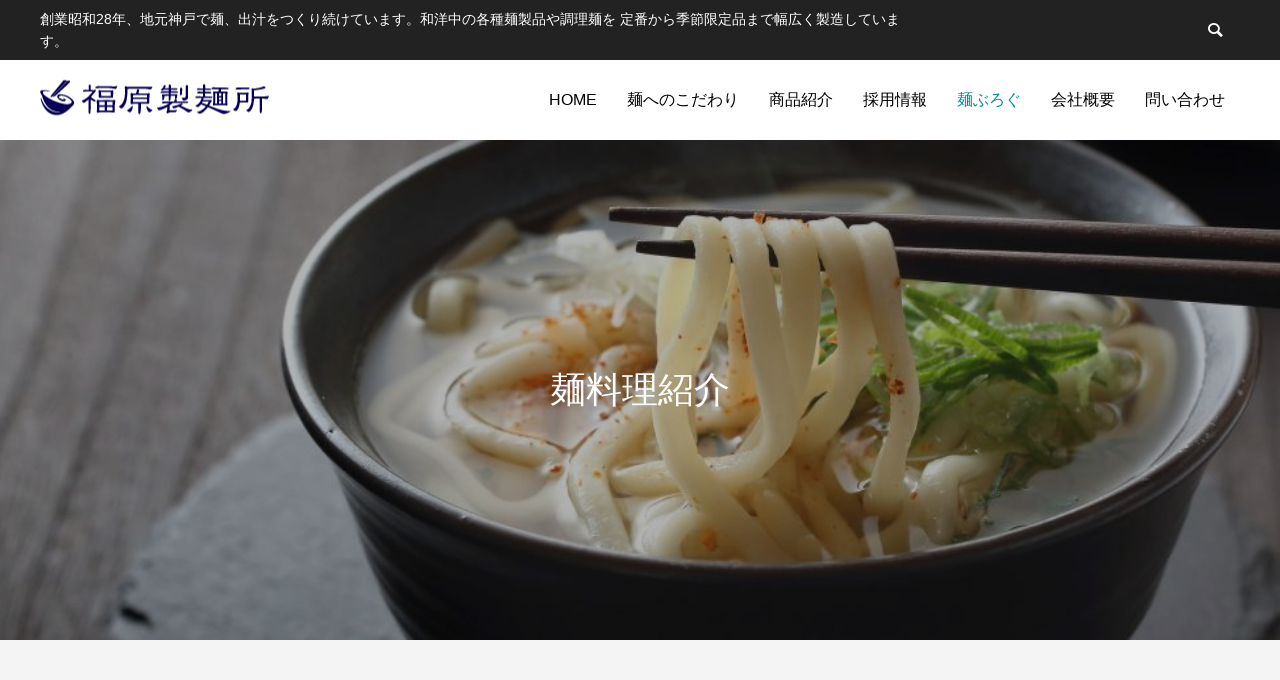

--- FILE ---
content_type: text/html; charset=UTF-8
request_url: https://fukuharaseimensho.com/category/%E9%BA%BA%E6%96%99%E7%90%86%E7%B4%B9%E4%BB%8B/
body_size: 7368
content:
<!DOCTYPE html>
<html class="pc" lang="ja">
<head>
<!-- Global site tag (gtag.js) - Google Analytics -->
<script async src="https://www.googletagmanager.com/gtag/js?id=G-D2Y41XFS35"></script>
<script>
  window.dataLayer = window.dataLayer || [];
  function gtag(){dataLayer.push(arguments);}
  gtag('js', new Date());

  gtag('config', 'G-D2Y41XFS35');
</script>

<meta charset="UTF-8">
<!--[if IE]><meta http-equiv="X-UA-Compatible" content="IE=edge"><![endif]-->
<meta name="viewport" content="width=device-width">
<title>麺料理紹介 アーカイブ | 福原製麺所 | うどん・そば・中華麺・パスタ 神戸の製麺所</title>
<meta name="description" content="">
<link rel="pingback" href="https://fukuharaseimensho.com/xmlrpc.php">
<link rel="shortcut icon" href="https://fukuharaseimensho.com/wp-content/uploads/2020/11/favilogo.png">

	<!-- This site is optimized with the Yoast SEO plugin v16.4 - https://yoast.com/wordpress/plugins/seo/ -->
	<meta name="robots" content="index, follow, max-snippet:-1, max-image-preview:large, max-video-preview:-1" />
	<link rel="canonical" href="https://fukuharaseimensho.com/category/麺料理紹介/" />
	<meta property="og:locale" content="ja_JP" />
	<meta property="og:type" content="article" />
	<meta property="og:title" content="麺料理紹介 アーカイブ | 福原製麺所 | うどん・そば・中華麺・パスタ 神戸の製麺所" />
	<meta property="og:url" content="https://fukuharaseimensho.com/category/麺料理紹介/" />
	<meta property="og:site_name" content="福原製麺所 | うどん・そば・中華麺・パスタ 神戸の製麺所" />
	<meta property="og:image" content="https://fukuharaseimensho.com/wp-content/uploads/2021/01/screenshot.43.jpg" />
	<meta property="og:image:width" content="1273" />
	<meta property="og:image:height" content="741" />
	<meta name="twitter:card" content="summary_large_image" />
	<script type="application/ld+json" class="yoast-schema-graph">{"@context":"https://schema.org","@graph":[{"@type":"WebSite","@id":"https://fukuharaseimensho.com/#website","url":"https://fukuharaseimensho.com/","name":"\u798f\u539f\u88fd\u9eba\u6240 | \u3046\u3069\u3093\u30fb\u305d\u3070\u30fb\u4e2d\u83ef\u9eba\u30fb\u30d1\u30b9\u30bf \u795e\u6238\u306e\u88fd\u9eba\u6240","description":"\u5275\u696d\u662d\u548c28\u5e74\u3001\u5730\u5143\u795e\u6238\u3067\u9eba\u3001\u51fa\u6c41\u3092\u3064\u304f\u308a\u7d9a\u3051\u3066\u3044\u307e\u3059\u3002\u548c\u6d0b\u4e2d\u306e\u5404\u7a2e\u9eba\u88fd\u54c1\u3084\u8abf\u7406\u9eba\u3092 \u5b9a\u756a\u304b\u3089\u5b63\u7bc0\u9650\u5b9a\u54c1\u307e\u3067\u5e45\u5e83\u304f\u88fd\u9020\u3057\u3066\u3044\u307e\u3059\u3002","potentialAction":[{"@type":"SearchAction","target":"https://fukuharaseimensho.com/?s={search_term_string}","query-input":"required name=search_term_string"}],"inLanguage":"ja"},{"@type":"CollectionPage","@id":"https://fukuharaseimensho.com/category/%e9%ba%ba%e6%96%99%e7%90%86%e7%b4%b9%e4%bb%8b/#webpage","url":"https://fukuharaseimensho.com/category/%e9%ba%ba%e6%96%99%e7%90%86%e7%b4%b9%e4%bb%8b/","name":"\u9eba\u6599\u7406\u7d39\u4ecb \u30a2\u30fc\u30ab\u30a4\u30d6 | \u798f\u539f\u88fd\u9eba\u6240 | \u3046\u3069\u3093\u30fb\u305d\u3070\u30fb\u4e2d\u83ef\u9eba\u30fb\u30d1\u30b9\u30bf \u795e\u6238\u306e\u88fd\u9eba\u6240","isPartOf":{"@id":"https://fukuharaseimensho.com/#website"},"breadcrumb":{"@id":"https://fukuharaseimensho.com/category/%e9%ba%ba%e6%96%99%e7%90%86%e7%b4%b9%e4%bb%8b/#breadcrumb"},"inLanguage":"ja","potentialAction":[{"@type":"ReadAction","target":["https://fukuharaseimensho.com/category/%e9%ba%ba%e6%96%99%e7%90%86%e7%b4%b9%e4%bb%8b/"]}]},{"@type":"BreadcrumbList","@id":"https://fukuharaseimensho.com/category/%e9%ba%ba%e6%96%99%e7%90%86%e7%b4%b9%e4%bb%8b/#breadcrumb","itemListElement":[{"@type":"ListItem","position":1,"item":{"@type":"WebPage","@id":"https://fukuharaseimensho.com/","url":"https://fukuharaseimensho.com/","name":"\u30db\u30fc\u30e0"}},{"@type":"ListItem","position":2,"item":{"@id":"https://fukuharaseimensho.com/category/%e9%ba%ba%e6%96%99%e7%90%86%e7%b4%b9%e4%bb%8b/#webpage"}}]}]}</script>
	<!-- / Yoast SEO plugin. -->


<link rel='dns-prefetch' href='//s.w.org' />
<link rel="alternate" type="application/rss+xml" title="福原製麺所 | うどん・そば・中華麺・パスタ 神戸の製麺所 &raquo; フィード" href="https://fukuharaseimensho.com/feed/" />
<link rel="alternate" type="application/rss+xml" title="福原製麺所 | うどん・そば・中華麺・パスタ 神戸の製麺所 &raquo; コメントフィード" href="https://fukuharaseimensho.com/comments/feed/" />
<link rel="alternate" type="application/rss+xml" title="福原製麺所 | うどん・そば・中華麺・パスタ 神戸の製麺所 &raquo; 麺料理紹介 カテゴリーのフィード" href="https://fukuharaseimensho.com/category/%e9%ba%ba%e6%96%99%e7%90%86%e7%b4%b9%e4%bb%8b/feed/" />
		<!-- This site uses the Google Analytics by MonsterInsights plugin v7.17.0 - Using Analytics tracking - https://www.monsterinsights.com/ -->
		<!-- Note: MonsterInsights is not currently configured on this site. The site owner needs to authenticate with Google Analytics in the MonsterInsights settings panel. -->
					<!-- No UA code set -->
				<!-- / Google Analytics by MonsterInsights -->
		<link rel='stylesheet' id='style-css'  href='https://fukuharaseimensho.com/wp-content/themes/fukuharaseimen/style.css?ver=1.1' type='text/css' media='all' />
<link rel='stylesheet' id='sb_instagram_styles-css'  href='https://fukuharaseimensho.com/wp-content/plugins/instagram-feed/css/sbi-styles.min.css?ver=2.9.2' type='text/css' media='all' />
<link rel='stylesheet' id='wp-block-library-css'  href='https://fukuharaseimensho.com/wp-includes/css/dist/block-library/style.min.css?ver=5.6' type='text/css' media='all' />
<link rel='stylesheet' id='contact-form-7-css'  href='https://fukuharaseimensho.com/wp-content/plugins/contact-form-7/includes/css/styles.css?ver=5.3' type='text/css' media='all' />
<link rel='stylesheet' id='contact-form-7-confirm-css'  href='https://fukuharaseimensho.com/wp-content/plugins/contact-form-7-add-confirm/includes/css/styles.css?ver=5.1' type='text/css' media='all' />
<script type='text/javascript' src='https://fukuharaseimensho.com/wp-includes/js/jquery/jquery.min.js?ver=3.5.1' id='jquery-core-js'></script>
<script type='text/javascript' src='https://fukuharaseimensho.com/wp-includes/js/jquery/jquery-migrate.min.js?ver=3.3.2' id='jquery-migrate-js'></script>
<link rel="https://api.w.org/" href="https://fukuharaseimensho.com/wp-json/" /><link rel="alternate" type="application/json" href="https://fukuharaseimensho.com/wp-json/wp/v2/categories/31" />
<link rel="stylesheet" href="https://fukuharaseimensho.com/wp-content/themes/fukuharaseimen/css/design-plus.css?ver=1.1">
<link rel="stylesheet" href="https://fukuharaseimensho.com/wp-content/themes/fukuharaseimen/css/sns-botton.css?ver=1.1">
<link rel="stylesheet" media="screen and (max-width:1251px)" href="https://fukuharaseimensho.com/wp-content/themes/fukuharaseimen/css/responsive.css?ver=1.1">
<link rel="stylesheet" media="screen and (max-width:1251px)" href="https://fukuharaseimensho.com/wp-content/themes/fukuharaseimen/css/footer-bar.css?ver=1.1">

<script src="https://fukuharaseimensho.com/wp-content/themes/fukuharaseimen/js/jquery.easing.1.3.js?ver=1.1"></script>
<script src="https://fukuharaseimensho.com/wp-content/themes/fukuharaseimen/js/jscript.js?ver=1.1"></script>
<script src="https://fukuharaseimensho.com/wp-content/themes/fukuharaseimen/js/comment.js?ver=1.1"></script>

<link rel="stylesheet" href="https://fukuharaseimensho.com/wp-content/themes/fukuharaseimen/js/simplebar.css?ver=1.1">
<script src="https://fukuharaseimensho.com/wp-content/themes/fukuharaseimen/js/simplebar.min.js?ver=1.1"></script>


<script src="https://fukuharaseimensho.com/wp-content/themes/fukuharaseimen/js/header_fix.js?ver=1.1"></script>
<script src="https://fukuharaseimensho.com/wp-content/themes/fukuharaseimen/js/header_fix_mobile.js?ver=1.1"></script>



<style type="text/css">

body, input, textarea { font-family: Arial, "Hiragino Sans", "ヒラギノ角ゴ ProN", "Hiragino Kaku Gothic ProN", "游ゴシック", YuGothic, "メイリオ", Meiryo, sans-serif; }

.rich_font, .p-vertical { font-family: Arial, "Hiragino Sans", "ヒラギノ角ゴ ProN", "Hiragino Kaku Gothic ProN", "游ゴシック", YuGothic, "メイリオ", Meiryo, sans-serif; font-weight:500; }

.rich_font_type1 { font-family: Arial, "ヒラギノ角ゴ ProN W3", "Hiragino Kaku Gothic ProN", "メイリオ", Meiryo, sans-serif; }
.rich_font_type2 { font-family: Arial, "Hiragino Sans", "ヒラギノ角ゴ ProN", "Hiragino Kaku Gothic ProN", "游ゴシック", YuGothic, "メイリオ", Meiryo, sans-serif; font-weight:500; }
.rich_font_type3 { font-family: "Times New Roman" , "游明朝" , "Yu Mincho" , "游明朝体" , "YuMincho" , "ヒラギノ明朝 Pro W3" , "Hiragino Mincho Pro" , "HiraMinProN-W3" , "HGS明朝E" , "ＭＳ Ｐ明朝" , "MS PMincho" , serif; font-weight:500; }


#header_top { color:#ffffff; background:#222222; }
#header_top a, header_search .button label:before { color:#ffffff; }
#header_bottom { color:#000000; background:#ffffff; }
#header_bottom a { color:#000000; }
#header_top a:hover, #header_bottom a:hover, header_search .button label:hover:before { color:#008a98; }
#header_search .button label { background:#222222; }
.header_fix #header_bottom, .header_fix_mobile #header_bottom { background:rgba(255,255,255,0.9); }
.header_fix #header.active #header_bottom, .header_fix_mobile #header.active #header_bottom{ background:rgba(255,255,255,1); }
#global_menu > ul > li > a, body.home #global_menu > ul > li.current-menu-item > a { color:#000000; }
#global_menu > ul > li.active > a, #global_menu > ul > li.active_button > a { color:#008a98 !important; }
#global_menu ul ul a { color:#ffffff; background:#008a97; }
#global_menu ul ul a:hover { color:#ffffff; background:#006e7f; }
#menu_button span { background:#000; }
#menu_button:hover span { background:#008a98 !important; }
#drawer_menu { background:#222222; }
#mobile_menu a, .mobile #lang_button a { color:#ffffff; background:#222222; border-color:#444444; }
#mobile_menu li li a { color:#ffffff; background:#333333; }
#mobile_menu a:hover, #drawer_menu .close_button:hover, #mobile_menu .child_menu_button:hover { color:#ffffff; background:#00a7ce; }
#mobile_menu li li a:hover { color:#ffffff; }
#lang_button_mobile { background:#222222; }
#lang_button_mobile li { border-color:#444444; }
#lang_button_mobile li a { color:#ffffff; background:#222222; border-color:#444444; }
#lang_button_mobile li a:hover { color:#ffffff; background:#00a7ce; }
#lang_mobile_button:hover:before, #lang_mobile_button.active:before { color:#008a98; }
#header_search .input_area input, #footer_search { background:#555555; }
.megamenu_product_category_list { background:#222222; }
.megamenu_product_category_list .title { font-size:16px; }
.megamenu_blog_list { background:#222222; }
.megamenu_blog_list .title { font-size:14px; }
#return_top a:before { color:#ffffff; }
#return_top a { background:#008a98; }
#return_top a:hover { background:#006e7d; }
.author_profile a.avatar img, .animate_image img, .animate_background .image, #recipe_archive .blur_image {
  width:100%; height:auto;
  -webkit-transition: transform  0.75s ease;
  transition: transform  0.75s ease;
}
.author_profile a.avatar:hover img, .animate_image:hover img, .animate_background:hover .image, #recipe_archive a:hover .blur_image {
  -webkit-transform: scale(1.2);
  transform: scale(1.2);
}



a { color:#000; }

a:hover, #header_logo a:hover, #global_menu > ul > li.current-menu-item > a, .megamenu_blog_list a:hover .title, #footer a:hover, #footer_social_link li a:hover:before, #bread_crumb a:hover, #bread_crumb li.home a:hover:after, #bread_crumb, #bread_crumb li.last, #next_prev_post a:hover,
.index_post_slider .category a:hover, .index_post_slider .carousel_arrow:hover:before, .single_copy_title_url_btn:hover, #footer_post_list a:hover .title, #footer_carousel_inner a:hover .desc, .support_list .date, .support_list .question:hover, .support_list .question.active,
.widget_tab_post_list_button a.active, .p-dropdown__list li a:hover, .p-dropdown__title:hover, .p-dropdown__title:hover:after, .p-dropdown__title:hover:after, .p-dropdown__list li a:hover, .p-dropdown__list .child_menu_button:hover, .tcdw_search_box_widget .search_area .search_button:hover:before,
#blog_list .title a:hover, #post_title_area .category a:hover, #related_post .category a:hover, #blog_list li a:hover, #index_news a .date, #index_news_slider a:hover .title, .tcd_category_list a:hover, .tcd_category_list .child_menu_button:hover, .styled_post_list1 a:hover .title,
#post_title_area .post_meta a:hover, #single_author_title_area .author_link li a:hover:before, .author_profile a:hover, .author_profile .author_link li a:hover:before, #post_meta_bottom a:hover, .cardlink_title a:hover, .comment a:hover, .comment_form_wrapper a:hover, #searchform .submit_button:hover:before
  { color: #008a98; }

.megamenu_product_category_list a:hover .title_area, #comment_tab li.active a, #submit_comment:hover, #cancel_comment_reply a:hover, #wp-calendar #prev a:hover, #wp-calendar #next a:hover, #wp-calendar td a:hover,
#post_pagination p, #post_pagination a:hover, #p_readmore .button:hover, .page_navi a:hover, .page_navi span.current, #post_pagination a:hover,.c-pw__btn:hover, #post_pagination a:hover, #comment_tab li a:hover,
#footer_post_list .category a, .post_slider_widget .slick-dots button:hover::before, .post_slider_widget .slick-dots .slick-active button::before, #header_slider .slick-dots button:hover::before, #header_slider .slick-dots .slick-active button::before,
.cb_product_review .vote_buttons a:hover, .cb_product_review .vote_buttons a.active
  { background-color: #008a98; }

.megamenu_product_category_list a:hover .title_area, .megamenu_product_category_list .item:first-of-type a:hover .title_area, .index_post_slider .carousel_arrow:hover, .widget_headline, #comment_textarea textarea:focus, .c-pw__box-input:focus, .page_navi a:hover, .page_navi span.current, #post_pagination p, #post_pagination a:hover,
#header_slider .slick-dots button:hover::before, #header_slider .slick-dots .slick-active button::before, .cb_product_review .vote_buttons a:hover, .cb_product_review .vote_buttons a.active
  { border-color: #008a98; }

#footer_post_list .category a:hover { background:rgba(0,138,152,0.7); }

.widget_headline { background:#000000; }
.post_content a { color:#000000; }
.post_content a:hover { color:#008a98; }
.styled_h2 {
  font-size:26px !important; text-align:left; color:#ffffff; background:#000000;  border-top:0px solid #dddddd;
  border-bottom:0px solid #dddddd;
  border-left:0px solid #dddddd;
  border-right:0px solid #dddddd;
  padding:15px 15px 15px 15px !important;
  margin:0px 0px 30px !important;
}
.styled_h3 {
  font-size:22px !important; text-align:left; color:#000000;   border-top:0px solid #dddddd;
  border-bottom:0px solid #dddddd;
  border-left:2px solid #000000;
  border-right:0px solid #dddddd;
  padding:6px 0px 6px 16px !important;
  margin:0px 0px 30px !important;
}
.styled_h4 {
  font-size:18px !important; text-align:left; color:#000000;   border-top:0px solid #dddddd;
  border-bottom:1px solid #dddddd;
  border-left:0px solid #dddddd;
  border-right:0px solid #dddddd;
  padding:3px 0px 3px 20px !important;
  margin:0px 0px 30px !important;
}
.styled_h5 {
  font-size:14px !important; text-align:left; color:#000000;   border-top:0px solid #dddddd;
  border-bottom:1px solid #dddddd;
  border-left:0px solid #dddddd;
  border-right:0px solid #dddddd;
  padding:3px 0px 3px 24px !important;
  margin:0px 0px 30px !important;
}
.q_custom_button1 {
  color:#ffffff !important;
  border-color:rgba(83,83,83,1);
}
.q_custom_button1.animation_type1 { background:#535353; }
.q_custom_button1:hover, .q_custom_button1:focus {
  color:#ffffff !important;
  border-color:rgba(125,125,125,1);
}
.q_custom_button1.animation_type1:hover { background:#7d7d7d; }
.q_custom_button1:before { background:#7d7d7d; }
.q_custom_button2 {
  color:#ffffff !important;
  border-color:rgba(83,83,83,1);
}
.q_custom_button2.animation_type1 { background:#535353; }
.q_custom_button2:hover, .q_custom_button2:focus {
  color:#ffffff !important;
  border-color:rgba(125,125,125,1);
}
.q_custom_button2.animation_type1:hover { background:#7d7d7d; }
.q_custom_button2:before { background:#7d7d7d; }
.q_custom_button3 {
  color:#ffffff !important;
  border-color:rgba(83,83,83,1);
}
.q_custom_button3.animation_type1 { background:#535353; }
.q_custom_button3:hover, .q_custom_button3:focus {
  color:#ffffff !important;
  border-color:rgba(125,125,125,1);
}
.q_custom_button3.animation_type1:hover { background:#7d7d7d; }
.q_custom_button3:before { background:#7d7d7d; }
.speech_balloon_left1 .speach_balloon_text { background-color: #ffdfdf; border-color: #ffdfdf; color: #000000 }
.speech_balloon_left1 .speach_balloon_text::before { border-right-color: #ffdfdf }
.speech_balloon_left1 .speach_balloon_text::after { border-right-color: #ffdfdf }
.speech_balloon_left2 .speach_balloon_text { background-color: #ffffff; border-color: #ff5353; color: #000000 }
.speech_balloon_left2 .speach_balloon_text::before { border-right-color: #ff5353 }
.speech_balloon_left2 .speach_balloon_text::after { border-right-color: #ffffff }
.speech_balloon_right1 .speach_balloon_text { background-color: #ccf4ff; border-color: #ccf4ff; color: #000000 }
.speech_balloon_right1 .speach_balloon_text::before { border-left-color: #ccf4ff }
.speech_balloon_right1 .speach_balloon_text::after { border-left-color: #ccf4ff }
.speech_balloon_right2 .speach_balloon_text { background-color: #ffffff; border-color: #0789b5; color: #000000 }
.speech_balloon_right2 .speach_balloon_text::before { border-left-color: #0789b5 }
.speech_balloon_right2 .speach_balloon_text::after { border-left-color: #ffffff }
.qt_google_map .pb_googlemap_custom-overlay-inner { background:#000000; color:#ffffff; }
.qt_google_map .pb_googlemap_custom-overlay-inner::after { border-color:#000000 transparent transparent transparent; }
</style>

<style id="current-page-style" type="text/css">
#page_header .catch { font-size:36px; color:#FFFFFF; }
#page_header .desc { font-size:16px; color:#FFFFFF; }
#blog_list .title { font-size:18px; }
#blog_list .title a { color:#2c8a95; }
#blog_list .desc { font-size:16px; }
@media screen and (max-width:750px) {
  #page_header .catch { font-size:24px; }
  #page_header .desc { font-size:14px; }
  #blog_list .title { font-size:15px; }
  #blog_list .desc { font-size:14px; }
}
#site_loader_overlay.active #site_loader_animation {
  opacity:0;
  -webkit-transition: all 1.0s cubic-bezier(0.22, 1, 0.36, 1) 0s; transition: all 1.0s cubic-bezier(0.22, 1, 0.36, 1) 0s;
}
</style>

<script type="text/javascript">
jQuery(document).ready(function($){

  $('.megamenu_blog_slider').slick({
    infinite: true,
    dots: false,
    arrows: false,
    slidesToShow: 4,
    slidesToScroll: 1,
    swipeToSlide: true,
    touchThreshold: 20,
    adaptiveHeight: false,
    pauseOnHover: true,
    autoplay: false,
    fade: false,
    easing: 'easeOutExpo',
    speed: 700,
    autoplaySpeed: 5000
  });
  $('.megamenu_blog_list .prev_item').on('click', function() {
    $(this).closest('.megamenu_blog_list').find('.megamenu_blog_slider').slick('slickPrev');
  });
  $('.megamenu_blog_list .next_item').on('click', function() {
    $(this).closest('.megamenu_blog_list').find('.megamenu_blog_slider').slick('slickNext');
  });

});
</script>

<link rel="stylesheet" href="https://fukuharaseimensho.com/wp-content/themes/fukuharaseimen/css/style2.css">
</head>
<body id="body" class="archive category category-31 no_page_nav use_header_fix use_mobile_header_fix">


<div id="container">

 
 
 <header id="header">

  <div id="header_top">
   <div id="header_top_inner">
        <h2 id="site_description"><span>創業昭和28年、地元神戸で麺、出汁をつくり続けています。和洋中の各種麺製品や調理麺を 定番から季節限定品まで幅広く製造しています。</span></h2>
            <div id="header_search">
     <form role="search" method="get" id="header_searchform" action="https://fukuharaseimensho.com">
      <div class="input_area"><input type="text" value="" id="header_search_input" name="s" autocomplete="off"></div>
      <div class="button"><label for="header_search_button"></label><input type="submit" id="header_search_button" value=""></div>
     </form>
    </div>
           </div><!-- END #header_top_inner -->
  </div><!-- END #header_top -->

  <div id="header_bottom">
   <div id="header_bottom_inner">
    <div id="header_logo">
     <h1 class="logo">
 <a href="https://fukuharaseimensho.com/" title="福原製麺所 | うどん・そば・中華麺・パスタ 神戸の製麺所">
    <img class="pc_logo_image" src="https://fukuharaseimensho.com/wp-content/uploads/2020/11/logo.png?1769312832" alt="福原製麺所 | うどん・そば・中華麺・パスタ 神戸の製麺所" title="福原製麺所 | うどん・そば・中華麺・パスタ 神戸の製麺所" width="230" height="41" />
      <img class="mobile_logo_image " src="https://fukuharaseimensho.com/wp-content/uploads/2020/11/logo.png?1769312832" alt="福原製麺所 | うどん・そば・中華麺・パスタ 神戸の製麺所" title="福原製麺所 | うどん・そば・中華麺・パスタ 神戸の製麺所" width="230" height="41" />
   </a>
</h1>

    </div>
            <a id="menu_button" href="#"><span></span><span></span><span></span></a>
    <nav id="global_menu">
     <ul id="menu-%e3%83%a1%e3%83%8b%e3%83%a5%e3%83%bc" class="menu"><li id="menu-item-99" class="menu-item menu-item-type-custom menu-item-object-custom menu-item-home menu-item-99 "><a href="https://fukuharaseimensho.com/">HOME</a></li>
<li id="menu-item-73" class="menu-item menu-item-type-post_type menu-item-object-page menu-item-73 "><a href="https://fukuharaseimensho.com/aboutus/">麺へのこだわり</a></li>
<li id="menu-item-32" class="menu-item menu-item-type-custom menu-item-object-custom menu-item-has-children menu-item-32 "><a href="https://fukuharaseimensho.com/product" class="megamenu_button" data-megamenu="js-megamenu32">商品紹介</a>
<ul class="sub-menu">
	<li id="menu-item-33" class="menu-item menu-item-type-taxonomy menu-item-object-product_category menu-item-33 "><a href="https://fukuharaseimensho.com/product_category/product_category1/">うどん</a></li>
	<li id="menu-item-34" class="menu-item menu-item-type-taxonomy menu-item-object-product_category menu-item-34 "><a href="https://fukuharaseimensho.com/product_category/product_category2/">中華麺、焼きそば</a></li>
	<li id="menu-item-270" class="menu-item menu-item-type-taxonomy menu-item-object-product_category menu-item-270 "><a href="https://fukuharaseimensho.com/product_category/%e3%83%91%e3%82%b9%e3%82%bf%e3%83%bb%e9%96%a2%e9%80%a3%e5%93%81/">パスタ・関連品</a></li>
	<li id="menu-item-35" class="menu-item menu-item-type-taxonomy menu-item-object-product_category menu-item-35 "><a href="https://fukuharaseimensho.com/product_category/dashi/">うどんだし、ざるつゆ</a></li>
	<li id="menu-item-36" class="menu-item menu-item-type-taxonomy menu-item-object-product_category menu-item-36 "><a href="https://fukuharaseimensho.com/product_category/product_category4/">季節品・その他</a></li>
</ul>
</li>
<li id="menu-item-124" class="menu-item menu-item-type-custom menu-item-object-custom menu-item-124 "><a href="https://fukuharaseimensho.com/recruit">採用情報</a></li>
<li id="menu-item-45" class="menu-item menu-item-type-custom menu-item-object-custom menu-item-45 current-menu-item"><a href="https://fukuharaseimensho.com/blog/">麺ぶろぐ</a></li>
<li id="menu-item-71" class="menu-item menu-item-type-post_type menu-item-object-page menu-item-71 "><a href="https://fukuharaseimensho.com/company/">会社概要</a></li>
<li id="menu-item-79" class="menu-item menu-item-type-post_type menu-item-object-page menu-item-79 "><a href="https://fukuharaseimensho.com/contact/">問い合わせ</a></li>
</ul>    </nav>
           </div><!-- END #header_bottom_inner -->
  </div><!-- END #header_bottom -->

  <div class="megamenu_product_category_list" id="js-megamenu32">
 <div class="megamenu_product_category_list_inner clearfix">

  <div class="category_list clearfix">
      <article class="item">
    <a data-anchor="#product_cat_2" class="clearfix animate_background" href="https://fukuharaseimensho.com/product/#product_cat_2">
     <div class="image_wrap">
      <div class="image" style="background:url(https://fukuharaseimensho.com/wp-content/uploads/2020/11/DSC_1842.jpg) no-repeat center center; background-size:cover;"></div>
     </div>
     <div class="title_area">
      <h4 class="title">うどん</h4>
     </div>
    </a>
   </article>
      <article class="item">
    <a data-anchor="#product_cat_3" class="clearfix animate_background" href="https://fukuharaseimensho.com/product/#product_cat_3">
     <div class="image_wrap">
      <div class="image" style="background:url(https://fukuharaseimensho.com/wp-content/uploads/2020/11/DSC_1855.jpg) no-repeat center center; background-size:cover;"></div>
     </div>
     <div class="title_area">
      <h4 class="title">中華麺、焼きそば</h4>
     </div>
    </a>
   </article>
      <article class="item">
    <a data-anchor="#product_cat_26" class="clearfix animate_background" href="https://fukuharaseimensho.com/product/#product_cat_26">
     <div class="image_wrap">
      <div class="image" style="background:url(https://fukuharaseimensho.com/wp-content/uploads/2020/11/DSC_1915.jpg) no-repeat center center; background-size:cover;"></div>
     </div>
     <div class="title_area">
      <h4 class="title">パスタ・関連品</h4>
     </div>
    </a>
   </article>
      <article class="item">
    <a data-anchor="#product_cat_4" class="clearfix animate_background" href="https://fukuharaseimensho.com/product/#product_cat_4">
     <div class="image_wrap">
      <div class="image" style="background:url(https://fukuharaseimensho.com/wp-content/uploads/2020/11/DSC_1877.jpg) no-repeat center center; background-size:cover;"></div>
     </div>
     <div class="title_area">
      <h4 class="title">うどんだし、ざるつゆ</h4>
     </div>
    </a>
   </article>
      <article class="item">
    <a data-anchor="#product_cat_5" class="clearfix animate_background" href="https://fukuharaseimensho.com/product/#product_cat_5">
     <div class="image_wrap">
      <div class="image" style="background:url(https://fukuharaseimensho.com/wp-content/uploads/2020/11/DSC_1831.jpg) no-repeat center center; background-size:cover;"></div>
     </div>
     <div class="title_area">
      <h4 class="title">季節品・その他</h4>
     </div>
    </a>
   </article>
     </div>

 </div>
</div>

 </header>

 
 <div id="page_header_wrap">
  <div id="page_header" class="text_layout_type2 no_layer_image">
  <div id="page_header_inner">
   <div class="caption">
        <h2 class="catch animate_item rich_font_type3">麺料理紹介</h2>
           </div>
  </div>
    <div class="overlay" style="background:rgba(0,0,0,0.3);"></div>
    <div class="bg_image" style="background:url(https://fukuharaseimensho.com/wp-content/uploads/2020/11/30452768_m-1080x380-1.jpg) no-repeat center top; background-size:cover;"></div>   </div>
 </div><!-- END #page_header_wrap -->

<div id="blog_archive" style="background:#f4f4f4;">

  
  
  <div id="blog_list" class="clearfix">
       <article class="item">
     <a class="image_link animate_background clearfix" href="https://fukuharaseimensho.com/2021/08/02/%e5%86%b7%e3%82%84%e3%81%97%e3%82%ab%e3%83%ac%e3%83%bc%e3%81%86%e3%81%a9%e3%82%93/">
      <div class="image_wrap">
       <div class="image" style="background:url(https://fukuharaseimensho.com/wp-content/uploads/2021/08/64900C03-CC41-4EB1-8694-01A66BBE2050-800x520.jpeg) no-repeat center center; background-size:cover;"></div>
      </div>
     </a>
     <div class="title_area">
      <h3 class="title rich_font_type2"><a href="https://fukuharaseimensho.com/2021/08/02/%e5%86%b7%e3%82%84%e3%81%97%e3%82%ab%e3%83%ac%e3%83%bc%e3%81%86%e3%81%a9%e3%82%93/"><span>冷やしカレーうどん</span></a></h3>
      <p class="desc"><span>夏は、茹でなくて良い冷やし麺が好評です。冷やし専用のゆでうどんにカレースープをかけるだけ。具材は冷蔵庫にあるもの、なんだって合い</span></p>            <ul class="meta clearfix">
              <li class="date"><time class="entry-date updated" datetime="2021-08-02T08:40:15+09:00">2021.08.02</time></li>
                     <li class="category"><a href="https://fukuharaseimensho.com/category/%e9%ba%ba%e6%96%99%e7%90%86%e7%b4%b9%e4%bb%8b/">麺料理紹介</a></li>
             </ul>
           </div>
    </article>
     </div><!-- END #blog_list -->

  
  
</div><!-- END #blog_archive -->


  <footer id="footer">

  
  
  <div id="footer_bottom">

            <div id="footer_menu" class="footer_menu">
     <ul id="menu-%e3%83%a1%e3%83%8b%e3%83%a5%e3%83%bc-1" class="menu"><li class="menu-item menu-item-type-custom menu-item-object-custom menu-item-home menu-item-99 "><a href="https://fukuharaseimensho.com/">HOME</a></li>
<li class="menu-item menu-item-type-post_type menu-item-object-page menu-item-73 "><a href="https://fukuharaseimensho.com/aboutus/">麺へのこだわり</a></li>
<li class="menu-item menu-item-type-custom menu-item-object-custom menu-item-has-children menu-item-32 "><a href="https://fukuharaseimensho.com/product">商品紹介</a></li>
<li class="menu-item menu-item-type-custom menu-item-object-custom menu-item-124 "><a href="https://fukuharaseimensho.com/recruit">採用情報</a></li>
<li class="menu-item menu-item-type-custom menu-item-object-custom menu-item-45 current-menu-item"><a href="https://fukuharaseimensho.com/blog/">麺ぶろぐ</a></li>
<li class="menu-item menu-item-type-post_type menu-item-object-page menu-item-71 "><a href="https://fukuharaseimensho.com/company/">会社概要</a></li>
<li class="menu-item menu-item-type-post_type menu-item-object-page menu-item-79 "><a href="https://fukuharaseimensho.com/contact/">問い合わせ</a></li>
</ul>    </div>
    
    
  </div><!-- END #footer_bottom -->

  <p id="copyright" style="background:#000000; color:#ffffff;">Copyright © 2020 fukuharaseimensho</p>

 </footer>

 
 <div id="return_top">
  <a href="#body"><span>TOP</span></a>
 </div>

 
</div><!-- #container -->

<div id="drawer_menu">
 <nav>
  <ul id="mobile_menu" class="menu"><li class="menu-item menu-item-type-custom menu-item-object-custom menu-item-home menu-item-99 "><a href="https://fukuharaseimensho.com/">HOME</a></li>
<li class="menu-item menu-item-type-post_type menu-item-object-page menu-item-73 "><a href="https://fukuharaseimensho.com/aboutus/">麺へのこだわり</a></li>
<li class="menu-item menu-item-type-custom menu-item-object-custom menu-item-has-children menu-item-32 "><a href="https://fukuharaseimensho.com/product" class="megamenu_button" data-megamenu="js-megamenu32">商品紹介</a>
<ul class="sub-menu">
	<li class="menu-item menu-item-type-taxonomy menu-item-object-product_category menu-item-33 "><a href="https://fukuharaseimensho.com/product_category/product_category1/">うどん</a></li>
	<li class="menu-item menu-item-type-taxonomy menu-item-object-product_category menu-item-34 "><a href="https://fukuharaseimensho.com/product_category/product_category2/">中華麺、焼きそば</a></li>
	<li class="menu-item menu-item-type-taxonomy menu-item-object-product_category menu-item-270 "><a href="https://fukuharaseimensho.com/product_category/%e3%83%91%e3%82%b9%e3%82%bf%e3%83%bb%e9%96%a2%e9%80%a3%e5%93%81/">パスタ・関連品</a></li>
	<li class="menu-item menu-item-type-taxonomy menu-item-object-product_category menu-item-35 "><a href="https://fukuharaseimensho.com/product_category/dashi/">うどんだし、ざるつゆ</a></li>
	<li class="menu-item menu-item-type-taxonomy menu-item-object-product_category menu-item-36 "><a href="https://fukuharaseimensho.com/product_category/product_category4/">季節品・その他</a></li>
</ul>
</li>
<li class="menu-item menu-item-type-custom menu-item-object-custom menu-item-124 "><a href="https://fukuharaseimensho.com/recruit">採用情報</a></li>
<li class="menu-item menu-item-type-custom menu-item-object-custom menu-item-45 current-menu-item"><a href="https://fukuharaseimensho.com/blog/">麺ぶろぐ</a></li>
<li class="menu-item menu-item-type-post_type menu-item-object-page menu-item-71 "><a href="https://fukuharaseimensho.com/company/">会社概要</a></li>
<li class="menu-item menu-item-type-post_type menu-item-object-page menu-item-79 "><a href="https://fukuharaseimensho.com/contact/">問い合わせ</a></li>
</ul> </nav>
  <div id="footer_search">
  <form role="search" method="get" id="footer_searchform" action="https://fukuharaseimensho.com">
   <div class="input_area"><input type="text" value="" id="footer_search_input" name="s" autocomplete="off"></div>
   <div class="button"><label for="footer_search_button"></label><input type="submit" id="footer_search_button" value=""></div>
  </form>
 </div>
  <div id="mobile_banner">
   </div><!-- END #footer_mobile_banner -->
</div>

<script>


jQuery(document).ready(function($){

    $('#page_header_wrap .animate_item:not(:hidden)').each(function(i){
      $(this).delay(i *500).queue(function(next) {
        $(this).addClass('animate');
        next();
      });
  });
  
});
</script>


<!-- Instagram Feed JS -->
<script type="text/javascript">
var sbiajaxurl = "https://fukuharaseimensho.com/wp-admin/admin-ajax.php";
</script>
<link rel='stylesheet' id='slick-style-css'  href='https://fukuharaseimensho.com/wp-content/themes/fukuharaseimen/js/slick.css?ver=1.0.0' type='text/css' media='all' />
<script type='text/javascript' id='contact-form-7-js-extra'>
/* <![CDATA[ */
var wpcf7 = {"apiSettings":{"root":"https:\/\/fukuharaseimensho.com\/wp-json\/contact-form-7\/v1","namespace":"contact-form-7\/v1"}};
/* ]]> */
</script>
<script type='text/javascript' src='https://fukuharaseimensho.com/wp-content/plugins/contact-form-7/includes/js/scripts.js?ver=5.3' id='contact-form-7-js'></script>
<script type='text/javascript' src='https://fukuharaseimensho.com/wp-includes/js/jquery/jquery.form.min.js?ver=4.2.1' id='jquery-form-js'></script>
<script type='text/javascript' src='https://fukuharaseimensho.com/wp-content/plugins/contact-form-7-add-confirm/includes/js/scripts.js?ver=5.1' id='contact-form-7-confirm-js'></script>
<script type='text/javascript' src='https://fukuharaseimensho.com/wp-includes/js/wp-embed.min.js?ver=5.6' id='wp-embed-js'></script>
<script type='text/javascript' src='https://fukuharaseimensho.com/wp-content/themes/fukuharaseimen/js/slick.min.js?ver=1.0.0' id='slick-script-js'></script>
</body>
</html>

--- FILE ---
content_type: text/css
request_url: https://fukuharaseimensho.com/wp-content/themes/fukuharaseimen/css/style2.css
body_size: 626
content:
@charset "utf-8";
/* CSS Document */
.sp {display:none;}
@media screen and (max-width: 767px) {
.sp {display:block;}
}

/*トップページ*/
@media screen and (max-width: 750px) {
	div#cb_content_1 div div {
    top: 25%!important;
}

}
/*お知らせ文字*/
h3.headline.rich_font {
    font-family: "Times New Roman" , "游明朝" , "Yu Mincho" , "游明朝体" , "YuMincho" , "ヒラギノ明朝 Pro W3" , "Hiragino Mincho Pro" , "HiraMinProN-W3" , "HGS明朝E" , "ＭＳ Ｐ明朝" , "MS PMincho" , serif;
}

.index_layer_content.text_layout_type2 .content {
    top: 20%;
}
#global_menu ul {
    float: right;
}
/*トップ商品紹介*/
h3.title.rich_font_type2 {
    display: none;
}
.product_list .desc_area {
    border: none;
    text-align: center!important;
}
.product_list .item {
    height: 290px;
}
h3.title.rich_font_type3 {
    display: none;
}
@media screen and (max-width: 768px) {
.product_list .item {
    height: 230px;
}
}

/*商品一覧*/
div#product_archive {
    margin-top: 60px;
}

/*商品詳細*/
h3.headline.rich_font_type2 {
    font-family: "Times New Roman" , "游明朝" , "Yu Mincho" , "游明朝体" , "YuMincho" , "ヒラギノ明朝 Pro W3" , "Hiragino Mincho Pro" , "HiraMinProN-W3" , "HGS明朝E" , "ＭＳ Ｐ明朝" , "MS PMincho" , serif;
}

/*インスタグラム*/
a.iswd-copy {
    display: none!important;
}
div#insta-window {
    width: 90%!important;
    margin: 0 auto;
    border: none!important;
}
.iswd-name {
    font-family: "Times New Roman" , "游明朝" , "Yu Mincho" , "游明朝体" , "YuMincho" , "ヒラギノ明朝 Pro W3" , "Hiragino Mincho Pro" , "HiraMinProN-W3" , "HGS明朝E" , "ＭＳ Ｐ明朝" , "MS PMincho" , serif;
    font-weight: 500;
    font-size: 2.2em!important;
}
.iswd-images-item {
    width: 12.5%!important;
}
@media screen and (max-width: 750px) {
.iswd-name {
    font-size: 24px!important;
}
.iswd-images-item {
width: 50%!important;
}
}